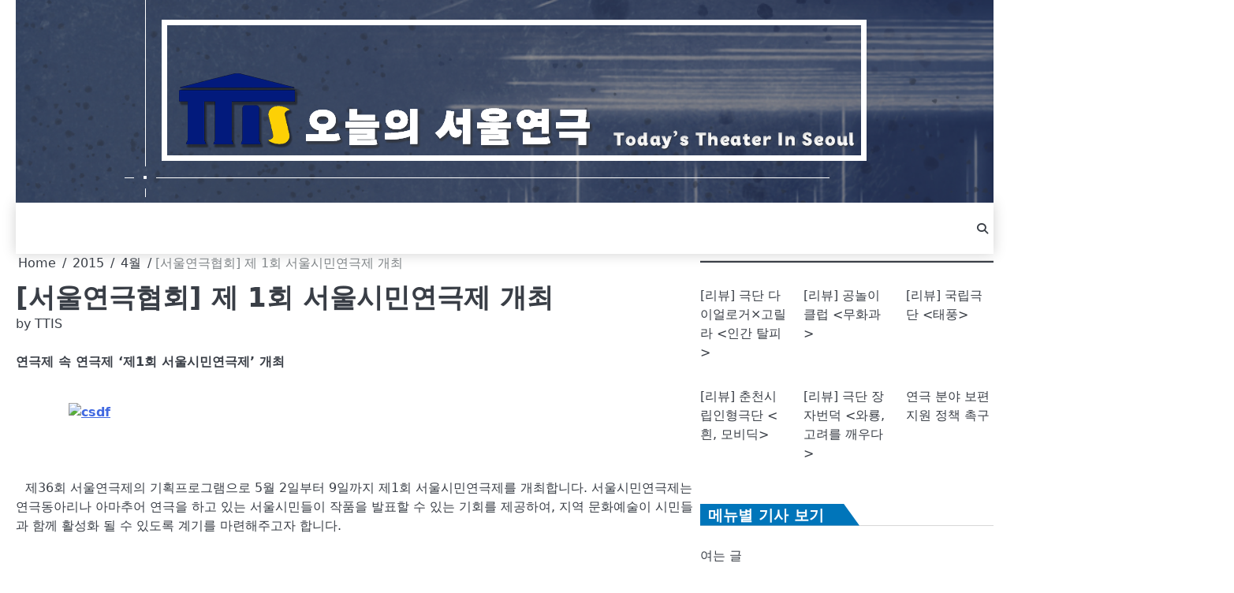

--- FILE ---
content_type: text/html; charset=UTF-8
request_url: http://ttis.kr/2015/04/%EC%84%9C%EC%9A%B8%EC%97%B0%EA%B7%B9%ED%98%91%ED%9A%8C-%EC%A0%9C-1%ED%9A%8C-%EC%84%9C%EC%9A%B8%EC%8B%9C%EB%AF%BC%EC%97%B0%EA%B7%B9%EC%A0%9C-%EA%B0%9C%EC%B5%9C/
body_size: 13111
content:
<!doctype html>
<html lang="ko-KR">
<head>
	<meta charset="UTF-8">
	<meta name="viewport" content="width=device-width, initial-scale=1">
	<link rel="profile" href="https://gmpg.org/xfn/11">
	<title>[서울연극협회] 제 1회 서울시민연극제 개최 &#8211; Today&#039;s Theater in Seoul</title>
<meta name='robots' content='max-image-preview:large' />
<link rel="alternate" type="application/rss+xml" title="Today&#039;s Theater in Seoul &raquo; 피드" href="http://ttis.kr/feed/" />
<link rel="alternate" type="application/rss+xml" title="Today&#039;s Theater in Seoul &raquo; 댓글 피드" href="http://ttis.kr/comments/feed/" />
<link rel="alternate" type="application/rss+xml" title="Today&#039;s Theater in Seoul &raquo; [서울연극협회] 제 1회 서울시민연극제 개최 댓글 피드" href="http://ttis.kr/2015/04/%ec%84%9c%ec%9a%b8%ec%97%b0%ea%b7%b9%ed%98%91%ed%9a%8c-%ec%a0%9c-1%ed%9a%8c-%ec%84%9c%ec%9a%b8%ec%8b%9c%eb%af%bc%ec%97%b0%ea%b7%b9%ec%a0%9c-%ea%b0%9c%ec%b5%9c/feed/" />
<script>
window._wpemojiSettings = {"baseUrl":"https:\/\/s.w.org\/images\/core\/emoji\/14.0.0\/72x72\/","ext":".png","svgUrl":"https:\/\/s.w.org\/images\/core\/emoji\/14.0.0\/svg\/","svgExt":".svg","source":{"concatemoji":"http:\/\/ttis.kr\/wp-includes\/js\/wp-emoji-release.min.js?ver=6.4.7"}};
/*! This file is auto-generated */
!function(i,n){var o,s,e;function c(e){try{var t={supportTests:e,timestamp:(new Date).valueOf()};sessionStorage.setItem(o,JSON.stringify(t))}catch(e){}}function p(e,t,n){e.clearRect(0,0,e.canvas.width,e.canvas.height),e.fillText(t,0,0);var t=new Uint32Array(e.getImageData(0,0,e.canvas.width,e.canvas.height).data),r=(e.clearRect(0,0,e.canvas.width,e.canvas.height),e.fillText(n,0,0),new Uint32Array(e.getImageData(0,0,e.canvas.width,e.canvas.height).data));return t.every(function(e,t){return e===r[t]})}function u(e,t,n){switch(t){case"flag":return n(e,"\ud83c\udff3\ufe0f\u200d\u26a7\ufe0f","\ud83c\udff3\ufe0f\u200b\u26a7\ufe0f")?!1:!n(e,"\ud83c\uddfa\ud83c\uddf3","\ud83c\uddfa\u200b\ud83c\uddf3")&&!n(e,"\ud83c\udff4\udb40\udc67\udb40\udc62\udb40\udc65\udb40\udc6e\udb40\udc67\udb40\udc7f","\ud83c\udff4\u200b\udb40\udc67\u200b\udb40\udc62\u200b\udb40\udc65\u200b\udb40\udc6e\u200b\udb40\udc67\u200b\udb40\udc7f");case"emoji":return!n(e,"\ud83e\udef1\ud83c\udffb\u200d\ud83e\udef2\ud83c\udfff","\ud83e\udef1\ud83c\udffb\u200b\ud83e\udef2\ud83c\udfff")}return!1}function f(e,t,n){var r="undefined"!=typeof WorkerGlobalScope&&self instanceof WorkerGlobalScope?new OffscreenCanvas(300,150):i.createElement("canvas"),a=r.getContext("2d",{willReadFrequently:!0}),o=(a.textBaseline="top",a.font="600 32px Arial",{});return e.forEach(function(e){o[e]=t(a,e,n)}),o}function t(e){var t=i.createElement("script");t.src=e,t.defer=!0,i.head.appendChild(t)}"undefined"!=typeof Promise&&(o="wpEmojiSettingsSupports",s=["flag","emoji"],n.supports={everything:!0,everythingExceptFlag:!0},e=new Promise(function(e){i.addEventListener("DOMContentLoaded",e,{once:!0})}),new Promise(function(t){var n=function(){try{var e=JSON.parse(sessionStorage.getItem(o));if("object"==typeof e&&"number"==typeof e.timestamp&&(new Date).valueOf()<e.timestamp+604800&&"object"==typeof e.supportTests)return e.supportTests}catch(e){}return null}();if(!n){if("undefined"!=typeof Worker&&"undefined"!=typeof OffscreenCanvas&&"undefined"!=typeof URL&&URL.createObjectURL&&"undefined"!=typeof Blob)try{var e="postMessage("+f.toString()+"("+[JSON.stringify(s),u.toString(),p.toString()].join(",")+"));",r=new Blob([e],{type:"text/javascript"}),a=new Worker(URL.createObjectURL(r),{name:"wpTestEmojiSupports"});return void(a.onmessage=function(e){c(n=e.data),a.terminate(),t(n)})}catch(e){}c(n=f(s,u,p))}t(n)}).then(function(e){for(var t in e)n.supports[t]=e[t],n.supports.everything=n.supports.everything&&n.supports[t],"flag"!==t&&(n.supports.everythingExceptFlag=n.supports.everythingExceptFlag&&n.supports[t]);n.supports.everythingExceptFlag=n.supports.everythingExceptFlag&&!n.supports.flag,n.DOMReady=!1,n.readyCallback=function(){n.DOMReady=!0}}).then(function(){return e}).then(function(){var e;n.supports.everything||(n.readyCallback(),(e=n.source||{}).concatemoji?t(e.concatemoji):e.wpemoji&&e.twemoji&&(t(e.twemoji),t(e.wpemoji)))}))}((window,document),window._wpemojiSettings);
</script>
<style id='wp-emoji-styles-inline-css'>

	img.wp-smiley, img.emoji {
		display: inline !important;
		border: none !important;
		box-shadow: none !important;
		height: 1em !important;
		width: 1em !important;
		margin: 0 0.07em !important;
		vertical-align: -0.1em !important;
		background: none !important;
		padding: 0 !important;
	}
</style>
<link rel='stylesheet' id='wp-block-library-css' href='http://ttis.kr/wp-includes/css/dist/block-library/style.min.css?ver=6.4.7' media='all' />
<style id='wp-block-library-theme-inline-css'>
.wp-block-audio figcaption{color:#555;font-size:13px;text-align:center}.is-dark-theme .wp-block-audio figcaption{color:hsla(0,0%,100%,.65)}.wp-block-audio{margin:0 0 1em}.wp-block-code{border:1px solid #ccc;border-radius:4px;font-family:Menlo,Consolas,monaco,monospace;padding:.8em 1em}.wp-block-embed figcaption{color:#555;font-size:13px;text-align:center}.is-dark-theme .wp-block-embed figcaption{color:hsla(0,0%,100%,.65)}.wp-block-embed{margin:0 0 1em}.blocks-gallery-caption{color:#555;font-size:13px;text-align:center}.is-dark-theme .blocks-gallery-caption{color:hsla(0,0%,100%,.65)}.wp-block-image figcaption{color:#555;font-size:13px;text-align:center}.is-dark-theme .wp-block-image figcaption{color:hsla(0,0%,100%,.65)}.wp-block-image{margin:0 0 1em}.wp-block-pullquote{border-bottom:4px solid;border-top:4px solid;color:currentColor;margin-bottom:1.75em}.wp-block-pullquote cite,.wp-block-pullquote footer,.wp-block-pullquote__citation{color:currentColor;font-size:.8125em;font-style:normal;text-transform:uppercase}.wp-block-quote{border-left:.25em solid;margin:0 0 1.75em;padding-left:1em}.wp-block-quote cite,.wp-block-quote footer{color:currentColor;font-size:.8125em;font-style:normal;position:relative}.wp-block-quote.has-text-align-right{border-left:none;border-right:.25em solid;padding-left:0;padding-right:1em}.wp-block-quote.has-text-align-center{border:none;padding-left:0}.wp-block-quote.is-large,.wp-block-quote.is-style-large,.wp-block-quote.is-style-plain{border:none}.wp-block-search .wp-block-search__label{font-weight:700}.wp-block-search__button{border:1px solid #ccc;padding:.375em .625em}:where(.wp-block-group.has-background){padding:1.25em 2.375em}.wp-block-separator.has-css-opacity{opacity:.4}.wp-block-separator{border:none;border-bottom:2px solid;margin-left:auto;margin-right:auto}.wp-block-separator.has-alpha-channel-opacity{opacity:1}.wp-block-separator:not(.is-style-wide):not(.is-style-dots){width:100px}.wp-block-separator.has-background:not(.is-style-dots){border-bottom:none;height:1px}.wp-block-separator.has-background:not(.is-style-wide):not(.is-style-dots){height:2px}.wp-block-table{margin:0 0 1em}.wp-block-table td,.wp-block-table th{word-break:normal}.wp-block-table figcaption{color:#555;font-size:13px;text-align:center}.is-dark-theme .wp-block-table figcaption{color:hsla(0,0%,100%,.65)}.wp-block-video figcaption{color:#555;font-size:13px;text-align:center}.is-dark-theme .wp-block-video figcaption{color:hsla(0,0%,100%,.65)}.wp-block-video{margin:0 0 1em}.wp-block-template-part.has-background{margin-bottom:0;margin-top:0;padding:1.25em 2.375em}
</style>
<style id='classic-theme-styles-inline-css'>
/*! This file is auto-generated */
.wp-block-button__link{color:#fff;background-color:#32373c;border-radius:9999px;box-shadow:none;text-decoration:none;padding:calc(.667em + 2px) calc(1.333em + 2px);font-size:1.125em}.wp-block-file__button{background:#32373c;color:#fff;text-decoration:none}
</style>
<style id='global-styles-inline-css'>
body{--wp--preset--color--black: #000000;--wp--preset--color--cyan-bluish-gray: #abb8c3;--wp--preset--color--white: #ffffff;--wp--preset--color--pale-pink: #f78da7;--wp--preset--color--vivid-red: #cf2e2e;--wp--preset--color--luminous-vivid-orange: #ff6900;--wp--preset--color--luminous-vivid-amber: #fcb900;--wp--preset--color--light-green-cyan: #7bdcb5;--wp--preset--color--vivid-green-cyan: #00d084;--wp--preset--color--pale-cyan-blue: #8ed1fc;--wp--preset--color--vivid-cyan-blue: #0693e3;--wp--preset--color--vivid-purple: #9b51e0;--wp--preset--gradient--vivid-cyan-blue-to-vivid-purple: linear-gradient(135deg,rgba(6,147,227,1) 0%,rgb(155,81,224) 100%);--wp--preset--gradient--light-green-cyan-to-vivid-green-cyan: linear-gradient(135deg,rgb(122,220,180) 0%,rgb(0,208,130) 100%);--wp--preset--gradient--luminous-vivid-amber-to-luminous-vivid-orange: linear-gradient(135deg,rgba(252,185,0,1) 0%,rgba(255,105,0,1) 100%);--wp--preset--gradient--luminous-vivid-orange-to-vivid-red: linear-gradient(135deg,rgba(255,105,0,1) 0%,rgb(207,46,46) 100%);--wp--preset--gradient--very-light-gray-to-cyan-bluish-gray: linear-gradient(135deg,rgb(238,238,238) 0%,rgb(169,184,195) 100%);--wp--preset--gradient--cool-to-warm-spectrum: linear-gradient(135deg,rgb(74,234,220) 0%,rgb(151,120,209) 20%,rgb(207,42,186) 40%,rgb(238,44,130) 60%,rgb(251,105,98) 80%,rgb(254,248,76) 100%);--wp--preset--gradient--blush-light-purple: linear-gradient(135deg,rgb(255,206,236) 0%,rgb(152,150,240) 100%);--wp--preset--gradient--blush-bordeaux: linear-gradient(135deg,rgb(254,205,165) 0%,rgb(254,45,45) 50%,rgb(107,0,62) 100%);--wp--preset--gradient--luminous-dusk: linear-gradient(135deg,rgb(255,203,112) 0%,rgb(199,81,192) 50%,rgb(65,88,208) 100%);--wp--preset--gradient--pale-ocean: linear-gradient(135deg,rgb(255,245,203) 0%,rgb(182,227,212) 50%,rgb(51,167,181) 100%);--wp--preset--gradient--electric-grass: linear-gradient(135deg,rgb(202,248,128) 0%,rgb(113,206,126) 100%);--wp--preset--gradient--midnight: linear-gradient(135deg,rgb(2,3,129) 0%,rgb(40,116,252) 100%);--wp--preset--font-size--small: 13px;--wp--preset--font-size--medium: 20px;--wp--preset--font-size--large: 36px;--wp--preset--font-size--x-large: 42px;--wp--preset--spacing--20: 0.44rem;--wp--preset--spacing--30: 0.67rem;--wp--preset--spacing--40: 1rem;--wp--preset--spacing--50: 1.5rem;--wp--preset--spacing--60: 2.25rem;--wp--preset--spacing--70: 3.38rem;--wp--preset--spacing--80: 5.06rem;--wp--preset--shadow--natural: 6px 6px 9px rgba(0, 0, 0, 0.2);--wp--preset--shadow--deep: 12px 12px 50px rgba(0, 0, 0, 0.4);--wp--preset--shadow--sharp: 6px 6px 0px rgba(0, 0, 0, 0.2);--wp--preset--shadow--outlined: 6px 6px 0px -3px rgba(255, 255, 255, 1), 6px 6px rgba(0, 0, 0, 1);--wp--preset--shadow--crisp: 6px 6px 0px rgba(0, 0, 0, 1);}:where(.is-layout-flex){gap: 0.5em;}:where(.is-layout-grid){gap: 0.5em;}body .is-layout-flow > .alignleft{float: left;margin-inline-start: 0;margin-inline-end: 2em;}body .is-layout-flow > .alignright{float: right;margin-inline-start: 2em;margin-inline-end: 0;}body .is-layout-flow > .aligncenter{margin-left: auto !important;margin-right: auto !important;}body .is-layout-constrained > .alignleft{float: left;margin-inline-start: 0;margin-inline-end: 2em;}body .is-layout-constrained > .alignright{float: right;margin-inline-start: 2em;margin-inline-end: 0;}body .is-layout-constrained > .aligncenter{margin-left: auto !important;margin-right: auto !important;}body .is-layout-constrained > :where(:not(.alignleft):not(.alignright):not(.alignfull)){max-width: var(--wp--style--global--content-size);margin-left: auto !important;margin-right: auto !important;}body .is-layout-constrained > .alignwide{max-width: var(--wp--style--global--wide-size);}body .is-layout-flex{display: flex;}body .is-layout-flex{flex-wrap: wrap;align-items: center;}body .is-layout-flex > *{margin: 0;}body .is-layout-grid{display: grid;}body .is-layout-grid > *{margin: 0;}:where(.wp-block-columns.is-layout-flex){gap: 2em;}:where(.wp-block-columns.is-layout-grid){gap: 2em;}:where(.wp-block-post-template.is-layout-flex){gap: 1.25em;}:where(.wp-block-post-template.is-layout-grid){gap: 1.25em;}.has-black-color{color: var(--wp--preset--color--black) !important;}.has-cyan-bluish-gray-color{color: var(--wp--preset--color--cyan-bluish-gray) !important;}.has-white-color{color: var(--wp--preset--color--white) !important;}.has-pale-pink-color{color: var(--wp--preset--color--pale-pink) !important;}.has-vivid-red-color{color: var(--wp--preset--color--vivid-red) !important;}.has-luminous-vivid-orange-color{color: var(--wp--preset--color--luminous-vivid-orange) !important;}.has-luminous-vivid-amber-color{color: var(--wp--preset--color--luminous-vivid-amber) !important;}.has-light-green-cyan-color{color: var(--wp--preset--color--light-green-cyan) !important;}.has-vivid-green-cyan-color{color: var(--wp--preset--color--vivid-green-cyan) !important;}.has-pale-cyan-blue-color{color: var(--wp--preset--color--pale-cyan-blue) !important;}.has-vivid-cyan-blue-color{color: var(--wp--preset--color--vivid-cyan-blue) !important;}.has-vivid-purple-color{color: var(--wp--preset--color--vivid-purple) !important;}.has-black-background-color{background-color: var(--wp--preset--color--black) !important;}.has-cyan-bluish-gray-background-color{background-color: var(--wp--preset--color--cyan-bluish-gray) !important;}.has-white-background-color{background-color: var(--wp--preset--color--white) !important;}.has-pale-pink-background-color{background-color: var(--wp--preset--color--pale-pink) !important;}.has-vivid-red-background-color{background-color: var(--wp--preset--color--vivid-red) !important;}.has-luminous-vivid-orange-background-color{background-color: var(--wp--preset--color--luminous-vivid-orange) !important;}.has-luminous-vivid-amber-background-color{background-color: var(--wp--preset--color--luminous-vivid-amber) !important;}.has-light-green-cyan-background-color{background-color: var(--wp--preset--color--light-green-cyan) !important;}.has-vivid-green-cyan-background-color{background-color: var(--wp--preset--color--vivid-green-cyan) !important;}.has-pale-cyan-blue-background-color{background-color: var(--wp--preset--color--pale-cyan-blue) !important;}.has-vivid-cyan-blue-background-color{background-color: var(--wp--preset--color--vivid-cyan-blue) !important;}.has-vivid-purple-background-color{background-color: var(--wp--preset--color--vivid-purple) !important;}.has-black-border-color{border-color: var(--wp--preset--color--black) !important;}.has-cyan-bluish-gray-border-color{border-color: var(--wp--preset--color--cyan-bluish-gray) !important;}.has-white-border-color{border-color: var(--wp--preset--color--white) !important;}.has-pale-pink-border-color{border-color: var(--wp--preset--color--pale-pink) !important;}.has-vivid-red-border-color{border-color: var(--wp--preset--color--vivid-red) !important;}.has-luminous-vivid-orange-border-color{border-color: var(--wp--preset--color--luminous-vivid-orange) !important;}.has-luminous-vivid-amber-border-color{border-color: var(--wp--preset--color--luminous-vivid-amber) !important;}.has-light-green-cyan-border-color{border-color: var(--wp--preset--color--light-green-cyan) !important;}.has-vivid-green-cyan-border-color{border-color: var(--wp--preset--color--vivid-green-cyan) !important;}.has-pale-cyan-blue-border-color{border-color: var(--wp--preset--color--pale-cyan-blue) !important;}.has-vivid-cyan-blue-border-color{border-color: var(--wp--preset--color--vivid-cyan-blue) !important;}.has-vivid-purple-border-color{border-color: var(--wp--preset--color--vivid-purple) !important;}.has-vivid-cyan-blue-to-vivid-purple-gradient-background{background: var(--wp--preset--gradient--vivid-cyan-blue-to-vivid-purple) !important;}.has-light-green-cyan-to-vivid-green-cyan-gradient-background{background: var(--wp--preset--gradient--light-green-cyan-to-vivid-green-cyan) !important;}.has-luminous-vivid-amber-to-luminous-vivid-orange-gradient-background{background: var(--wp--preset--gradient--luminous-vivid-amber-to-luminous-vivid-orange) !important;}.has-luminous-vivid-orange-to-vivid-red-gradient-background{background: var(--wp--preset--gradient--luminous-vivid-orange-to-vivid-red) !important;}.has-very-light-gray-to-cyan-bluish-gray-gradient-background{background: var(--wp--preset--gradient--very-light-gray-to-cyan-bluish-gray) !important;}.has-cool-to-warm-spectrum-gradient-background{background: var(--wp--preset--gradient--cool-to-warm-spectrum) !important;}.has-blush-light-purple-gradient-background{background: var(--wp--preset--gradient--blush-light-purple) !important;}.has-blush-bordeaux-gradient-background{background: var(--wp--preset--gradient--blush-bordeaux) !important;}.has-luminous-dusk-gradient-background{background: var(--wp--preset--gradient--luminous-dusk) !important;}.has-pale-ocean-gradient-background{background: var(--wp--preset--gradient--pale-ocean) !important;}.has-electric-grass-gradient-background{background: var(--wp--preset--gradient--electric-grass) !important;}.has-midnight-gradient-background{background: var(--wp--preset--gradient--midnight) !important;}.has-small-font-size{font-size: var(--wp--preset--font-size--small) !important;}.has-medium-font-size{font-size: var(--wp--preset--font-size--medium) !important;}.has-large-font-size{font-size: var(--wp--preset--font-size--large) !important;}.has-x-large-font-size{font-size: var(--wp--preset--font-size--x-large) !important;}
.wp-block-navigation a:where(:not(.wp-element-button)){color: inherit;}
:where(.wp-block-post-template.is-layout-flex){gap: 1.25em;}:where(.wp-block-post-template.is-layout-grid){gap: 1.25em;}
:where(.wp-block-columns.is-layout-flex){gap: 2em;}:where(.wp-block-columns.is-layout-grid){gap: 2em;}
.wp-block-pullquote{font-size: 1.5em;line-height: 1.6;}
</style>
<link rel='stylesheet' id='bright-news-slick-css-css' href='http://ttis.kr/wp-content/themes/bright-news/assets/css/slick.min.css?ver=1.8.0' media='all' />
<link rel='stylesheet' id='bright-news-font-awesome-css-css' href='http://ttis.kr/wp-content/themes/bright-news/assets/css/fontawesome.min.css?ver=6.4.2' media='all' />
<link rel='stylesheet' id='bright-news-conveyor-ticker-css-css' href='http://ttis.kr/wp-content/themes/bright-news/assets/css/ConveyorTicker.min.css?ver=1.1.0' media='all' />
<link rel='stylesheet' id='bright-news-google-fonts-css' href='http://ttis.kr/wp-content/fonts/81affb50cb5fe5232c06805fb9ca9980.css' media='all' />
<link rel='stylesheet' id='bright-news-style-css' href='http://ttis.kr/wp-content/themes/bright-news/style.css?ver=1.1.2' media='all' />
<style id='bright-news-style-inline-css'>

    /* Color */
    :root {
        --header-color: #blank;
    }
    
    /* Typograhpy */
    :root {
        --font-heading: "Lora", serif;
        --font-main: -apple-system, BlinkMacSystemFont,"Merriweather Sans", "Segoe UI", Roboto, Oxygen-Sans, Ubuntu, Cantarell, "Helvetica Neue", sans-serif;
    }

    body,
	button, input, select, optgroup, textarea {
        font-family: "Merriweather Sans", serif;
	}

	.site-title a {
        font-family: "Maitree", serif;
	}
    
	.site-description {
        font-family: "Rubik", serif;
	}
    
</style>
<link rel='stylesheet' id='reliable-news-style-css' href='http://ttis.kr/wp-content/themes/reliable-news/style.css?ver=1.0.0' media='all' />
<script src="http://ttis.kr/wp-includes/js/jquery/jquery.min.js?ver=3.7.1" id="jquery-core-js"></script>
<script src="http://ttis.kr/wp-includes/js/jquery/jquery-migrate.min.js?ver=3.4.1" id="jquery-migrate-js"></script>
<script src="http://ttis.kr/wp-content/themes/bright-news/assets/js/custom.min.js?ver=1" id="bright-news-custom-script-js"></script>
<link rel="https://api.w.org/" href="http://ttis.kr/wp-json/" /><link rel="alternate" type="application/json" href="http://ttis.kr/wp-json/wp/v2/posts/2840" /><link rel="EditURI" type="application/rsd+xml" title="RSD" href="http://ttis.kr/xmlrpc.php?rsd" />
<meta name="generator" content="WordPress 6.4.7" />
<link rel="canonical" href="http://ttis.kr/2015/04/%ec%84%9c%ec%9a%b8%ec%97%b0%ea%b7%b9%ed%98%91%ed%9a%8c-%ec%a0%9c-1%ed%9a%8c-%ec%84%9c%ec%9a%b8%ec%8b%9c%eb%af%bc%ec%97%b0%ea%b7%b9%ec%a0%9c-%ea%b0%9c%ec%b5%9c/" />
<link rel='shortlink' href='http://ttis.kr/?p=2840' />
<link rel="alternate" type="application/json+oembed" href="http://ttis.kr/wp-json/oembed/1.0/embed?url=http%3A%2F%2Fttis.kr%2F2015%2F04%2F%25ec%2584%259c%25ec%259a%25b8%25ec%2597%25b0%25ea%25b7%25b9%25ed%2598%2591%25ed%259a%258c-%25ec%25a0%259c-1%25ed%259a%258c-%25ec%2584%259c%25ec%259a%25b8%25ec%258b%259c%25eb%25af%25bc%25ec%2597%25b0%25ea%25b7%25b9%25ec%25a0%259c-%25ea%25b0%259c%25ec%25b5%259c%2F" />
<link rel="alternate" type="text/xml+oembed" href="http://ttis.kr/wp-json/oembed/1.0/embed?url=http%3A%2F%2Fttis.kr%2F2015%2F04%2F%25ec%2584%259c%25ec%259a%25b8%25ec%2597%25b0%25ea%25b7%25b9%25ed%2598%2591%25ed%259a%258c-%25ec%25a0%259c-1%25ed%259a%258c-%25ec%2584%259c%25ec%259a%25b8%25ec%258b%259c%25eb%25af%25bc%25ec%2597%25b0%25ea%25b7%25b9%25ec%25a0%259c-%25ea%25b0%259c%25ec%25b5%259c%2F&#038;format=xml" />
<link rel="pingback" href="http://ttis.kr/xmlrpc.php">
<style type="text/css" id="breadcrumb-trail-css">.breadcrumbs ul li::after {content: "/";}</style>
<noscript><style>.lazyload[data-src]{display:none !important;}</style></noscript><style>.lazyload{background-image:none !important;}.lazyload:before{background-image:none !important;}</style>		<style type="text/css">
					.site-title,
			.site-description {
				position: absolute;
				clip: rect(1px, 1px, 1px, 1px);
				display: none;
				}
					</style>
			<!-- Fonts Plugin CSS - https://fontsplugin.com/ -->
	<style>
		:root {
--font-base: Segoe UI, Frutiger, Frutiger Linotype, Dejavu Sans, Helvetica Neue, Arial, sans-serif;
--font-headings: Segoe UI, Frutiger, Frutiger Linotype, Dejavu Sans, Helvetica Neue, Arial, sans-serif;
--font-input: Segoe UI, Frutiger, Frutiger Linotype, Dejavu Sans, Helvetica Neue, Arial, sans-serif;
}
body, #content, .entry-content, .post-content, .page-content, .post-excerpt, .entry-summary, .entry-excerpt, .widget-area, .widget, .sidebar, #sidebar, footer, .footer, #footer, .site-footer {
font-family: Segoe UI, Frutiger, Frutiger Linotype, Dejavu Sans, Helvetica Neue, Arial, sans-serif !important;
 }
#site-title, .site-title, #site-title a, .site-title a, .entry-title, .entry-title a, h1, h2, h3, h4, h5, h6, .widget-title, .elementor-heading-title {
font-family: Segoe UI, Frutiger, Frutiger Linotype, Dejavu Sans, Helvetica Neue, Arial, sans-serif !important;
 }
button, .button, input, select, textarea, .wp-block-button, .wp-block-button__link {
font-family: Segoe UI, Frutiger, Frutiger Linotype, Dejavu Sans, Helvetica Neue, Arial, sans-serif !important;
 }
	</style>
	<!-- Fonts Plugin CSS -->
	</head>

<body class="post-template-default single single-post postid-2840 single-format-standard wp-custom-logo wp-embed-responsive enable-boxed-layout right-sidebar light-mode">

		<div id="page" class="site site-wrapper">

		<a class="skip-link screen-reader-text" href="#primary">Skip to content</a>

		<div id="loader" class="loader-1">
			<div class="loader-container">
				<div id="preloader">
				</div>
			</div>
		</div><!-- #loader -->

		<header id="masthead" class="site-header">
									<div class="bright-news-middle-header no-bigyapaan">
									<div class="header-bg-image">
						<img src="[data-uri]" alt="Header Image" data-src="http://www.ttis.kr/wp-content/uploads/2024/03/홈페이지-커버5.jpg" decoding="async" class="lazyload"><noscript><img src="http://www.ttis.kr/wp-content/uploads/2024/03/홈페이지-커버5.jpg" alt="Header Image" data-eio="l"></noscript>
					</div>	
								<div class="section-wrapper">
					<div class="bright-news-middle-header-wrapper no-bigyapaan">
						<div class="site-branding">
															<div class="site-logo">
									<a href="http://ttis.kr/" class="custom-logo-link" rel="home"><img width="1000" height="250" src="[data-uri]" class="custom-logo lazyload" alt="Today&#039;s Theater in Seoul" decoding="async" fetchpriority="high"   data-src="http://ttis-prod-resource-bucket.s3.ap-northeast-2.amazonaws.com/wp-content/uploads/2024/03/29032737/%ED%99%88%ED%8E%98%EC%9D%B4%EC%A7%80-%EC%BB%A4%EB%B2%844.png" data-srcset="http://ttis-prod-resource-bucket.s3.ap-northeast-2.amazonaws.com/wp-content/uploads/2024/03/29032737/%ED%99%88%ED%8E%98%EC%9D%B4%EC%A7%80-%EC%BB%A4%EB%B2%844.png 1000w, http://ttis-prod-resource-bucket.s3.ap-northeast-2.amazonaws.com/wp-content/uploads/2024/03/29032737/%ED%99%88%ED%8E%98%EC%9D%B4%EC%A7%80-%EC%BB%A4%EB%B2%844-300x75.png 300w" data-sizes="auto" data-eio-rwidth="1000" data-eio-rheight="250" /><noscript><img width="1000" height="250" src="http://ttis-prod-resource-bucket.s3.ap-northeast-2.amazonaws.com/wp-content/uploads/2024/03/29032737/%ED%99%88%ED%8E%98%EC%9D%B4%EC%A7%80-%EC%BB%A4%EB%B2%844.png" class="custom-logo" alt="Today&#039;s Theater in Seoul" decoding="async" fetchpriority="high" srcset="http://ttis-prod-resource-bucket.s3.ap-northeast-2.amazonaws.com/wp-content/uploads/2024/03/29032737/%ED%99%88%ED%8E%98%EC%9D%B4%EC%A7%80-%EC%BB%A4%EB%B2%844.png 1000w, http://ttis-prod-resource-bucket.s3.ap-northeast-2.amazonaws.com/wp-content/uploads/2024/03/29032737/%ED%99%88%ED%8E%98%EC%9D%B4%EC%A7%80-%EC%BB%A4%EB%B2%844-300x75.png 300w" sizes="(max-width: 1000px) 100vw, 1000px" data-eio="l" /></noscript></a>								</div>
														<div class="site-identity">
																<p class="site-title"><a href="http://ttis.kr/" rel="home">Today&#039;s Theater in Seoul</a></p>
														</div>	
					</div>
									</div>	
			</div>	
		</div>		
		<!-- end of site-branding -->

		<div class="bright-news-navigation">
			<div class="section-wrapper"> 
				<div class="bright-news-navigation-container">
					<nav id="site-navigation" class="main-navigation">
						<button class="menu-toggle" aria-controls="primary-menu" aria-expanded="false">
							<span class="ham-icon"></span>
							<span class="ham-icon"></span>
							<span class="ham-icon"></span>
						</button>
						<div class="navigation-area">
													</div>
					</nav><!-- #site-navigation -->
					<div class="bright-news-header-search">
						<div class="header-search-wrap">
							<a href="#" class="search-icon"><i class="fa fa-search" aria-hidden="true"></i></a>
							<div class="header-search-form">
								<form role="search" method="get" class="search-form" action="http://ttis.kr/">
				<label>
					<span class="screen-reader-text">검색:</span>
					<input type="search" class="search-field" placeholder="검색 &hellip;" value="" name="s" />
				</label>
				<input type="submit" class="search-submit" value="검색" />
			</form>							</div>
						</div>
					</div>
				</div>
			</div>
		</div>
		<!-- end of navigation -->
	</header><!-- #masthead -->

			<div class="bright-news-main-wrapper">
			<div class="section-wrapper">
				<div class="bright-news-container-wrapper">
					<main id="primary" class="site-main">

			
<article id="post-2840" class="post-2840 post type-post status-publish format-standard hentry category-ttisnews">
	<nav role="navigation" aria-label="Breadcrumbs" class="breadcrumb-trail breadcrumbs" itemprop="breadcrumb"><ul class="trail-items" itemscope itemtype="http://schema.org/BreadcrumbList"><meta name="numberOfItems" content="4" /><meta name="itemListOrder" content="Ascending" /><li itemprop="itemListElement" itemscope itemtype="http://schema.org/ListItem" class="trail-item trail-begin"><a href="http://ttis.kr/" rel="home" itemprop="item"><span itemprop="name">Home</span></a><meta itemprop="position" content="1" /></li><li itemprop="itemListElement" itemscope itemtype="http://schema.org/ListItem" class="trail-item"><a href="http://ttis.kr/2015/" itemprop="item"><span itemprop="name">2015</span></a><meta itemprop="position" content="2" /></li><li itemprop="itemListElement" itemscope itemtype="http://schema.org/ListItem" class="trail-item"><a href="http://ttis.kr/2015/04/" itemprop="item"><span itemprop="name">4월</span></a><meta itemprop="position" content="3" /></li><li itemprop="itemListElement" itemscope itemtype="http://schema.org/ListItem" class="trail-item trail-end"><span itemprop="item"><span itemprop="name">[서울연극협회] 제 1회 서울시민연극제 개최</span></span><meta itemprop="position" content="4" /></li></ul></nav>			<header class="entry-header">
			<h1 class="entry-title">[서울연극협회] 제 1회 서울시민연극제 개최</h1>		</header><!-- .entry-header -->
					<div class="entry-meta">
				<span class="post-author"><span>by </span><a href="http://ttis.kr/author/admin/">TTIS</a></span>			</div><!-- .entry-meta -->
				
	
	<div class="entry-content">
		<h4><b>연극제 속 연극제</b> <b>‘</b><b>제</b><b>1</b><b>회 서울시민연극제</b><b>’ </b><b>개최 </b></h4>
<p><b>  <a href="http://3.39.255.51/wp-content/uploads/2015/04/csdf.jpg"><img decoding="async" class="aligncenter size-large wp-image-2845 lazyload" src="[data-uri]" alt="csdf" width="734" height="1024" data-src="http://3.39.255.51/wp-content/uploads/2015/04/csdf-734x1024.jpg" data-eio-rwidth="734" data-eio-rheight="1024" /><noscript><img decoding="async" class="aligncenter size-large wp-image-2845" src="http://3.39.255.51/wp-content/uploads/2015/04/csdf-734x1024.jpg" alt="csdf" width="734" height="1024" data-eio="l" /></noscript></a><a href="http://3.39.255.51/wp-content/uploads/2015/04/서울시민연극제_포스터-확정0331.jpg"><br />
</a> </b></p>
<p><b>  </b><span style="line-height: 1.5;">제36회 서울연극제의 기획프로그램으로 5월 2일부터 9일까지 제1회 서울시민연극제를 개최합니다. 서울시민연극제는 연극동아리나 아마추어 연극을 하고 있는 서울시민들이 작품을 발표할 수 있는 기회를 제공하여, 지역 문화예술이 시민들과 함께 활성화 될 수 있도록 계기를 마련해주고자 합니다.</span></p>
<p>&nbsp;</p>
<p>5월 2일부터 9일까지 스타시티빌딩 지하2층 오씨어터에서 공연됩니다.</p>
<p><a href="http://3.39.255.51/wp-content/uploads/2015/04/캡처.jpg"><img decoding="async" class="aligncenter size-full wp-image-2842 lazyload" src="[data-uri]" alt="캡처" width="650" height="483" data-src="http://3.39.255.51/wp-content/uploads/2015/04/캡처.jpg" data-eio-rwidth="650" data-eio-rheight="483" /><noscript><img decoding="async" class="aligncenter size-full wp-image-2842" src="http://3.39.255.51/wp-content/uploads/2015/04/캡처.jpg" alt="캡처" width="650" height="483" data-eio="l" /></noscript></a></p>
	</div><!-- .entry-content -->

	<footer class="entry-footer">
		<span class="cat-links">Categories: <a href="http://ttis.kr/category/ttisnews/" rel="category tag">연극계 소식</a></span>	</footer><!-- .entry-footer -->
</article><!-- #post-2840 -->

	<nav class="navigation post-navigation" aria-label="글">
		<h2 class="screen-reader-text">글 내비게이션</h2>
		<div class="nav-links"><div class="nav-previous"><a href="http://ttis.kr/2015/04/%eb%b0%95%ec%a0%95%ea%b8%b0%ec%9d%98-%ea%b3%b5%ec%97%b0%ec%82%b0%ec%b1%85-2015%eb%85%84-4%ec%9b%94-%ea%b3%b5%ec%97%b0%ec%b4%9d%ed%8f%89/" rel="prev"><span class="nav-title">[박정기의 공연산책] 2015년 4월 공연총평</span></a></div><div class="nav-next"><a href="http://ttis.kr/2015/04/%ec%84%9c%ec%9a%b8%ec%97%b0%ea%b7%b9%ed%98%91%ed%9a%8c-2015-%ec%a0%9c-2%ec%b0%a8-%ec%84%9c%ec%9a%b8%ec%97%b0%ea%b7%b9%ed%98%91%ed%9a%8c-%ec%a0%95%ed%9a%8c%ec%9b%90-%ec%a0%95%eb%8b%a8%ec%b2%b4/" rel="next"><span class="nav-title">[서울연극협회] 2015 제 2차 서울연극협회 정회원, 정단체 가입신청 안내</span></a></div></div>
	</nav>						<div class="related-posts">
													</div>
						
<div id="comments" class="comments-area">

		<div id="respond" class="comment-respond">
		<h3 id="reply-title" class="comment-reply-title">답글 남기기 <small><a rel="nofollow" id="cancel-comment-reply-link" href="/2015/04/%EC%84%9C%EC%9A%B8%EC%97%B0%EA%B7%B9%ED%98%91%ED%9A%8C-%EC%A0%9C-1%ED%9A%8C-%EC%84%9C%EC%9A%B8%EC%8B%9C%EB%AF%BC%EC%97%B0%EA%B7%B9%EC%A0%9C-%EA%B0%9C%EC%B5%9C/#respond" style="display:none;">응답 취소</a></small></h3><form action="http://ttis.kr/wp-comments-post.php" method="post" id="commentform" class="comment-form" novalidate><p class="comment-notes"><span id="email-notes">이메일 주소는 공개되지 않습니다.</span> <span class="required-field-message">필수 필드는 <span class="required">*</span>로 표시됩니다</span></p><p class="comment-form-comment"><label for="comment">댓글 <span class="required">*</span></label> <textarea id="comment" name="comment" cols="45" rows="8" maxlength="65525" required></textarea></p><p class="comment-form-author"><label for="author">이름 <span class="required">*</span></label> <input id="author" name="author" type="text" value="" size="30" maxlength="245" autocomplete="name" required /></p>
<p class="comment-form-email"><label for="email">이메일 <span class="required">*</span></label> <input id="email" name="email" type="email" value="" size="30" maxlength="100" aria-describedby="email-notes" autocomplete="email" required /></p>
<p class="comment-form-url"><label for="url">웹사이트</label> <input id="url" name="url" type="url" value="" size="30" maxlength="200" autocomplete="url" /></p>
<p class="comment-form-cookies-consent"><input id="wp-comment-cookies-consent" name="wp-comment-cookies-consent" type="checkbox" value="yes" /> <label for="wp-comment-cookies-consent">다음 번 댓글 작성을 위해 이 브라우저에 이름, 이메일, 그리고 웹사이트를 저장합니다.</label></p>
<p class="form-submit"><input name="submit" type="submit" id="submit" class="submit" value="댓글 달기" /> <input type='hidden' name='comment_post_ID' value='2840' id='comment_post_ID' />
<input type='hidden' name='comment_parent' id='comment_parent' value='0' />
</p></form>	</div><!-- #respond -->
	
</div><!-- #comments -->

	</main><!-- #main -->

	
<aside id="secondary" class="widget-area">
	<section id="block-7" class="widget widget_block">
<hr class="wp-block-separator has-alpha-channel-opacity is-style-wide"/>
</section><section id="block-3" class="widget widget_block widget_recent_entries"><ul class="wp-block-latest-posts__list is-grid columns-3 wp-block-latest-posts"><li><a class="wp-block-latest-posts__post-title" href="http://ttis.kr/2026/01/%eb%a6%ac%eb%b7%b0-%ea%b7%b9%eb%8b%a8-%ea%b3%a0%eb%a6%b4%eb%9d%bcx%eb%8b%a4%ec%9d%b4%ec%96%bc%eb%a1%9c%ea%b1%b0/">[리뷰] 극단 다이얼로거×고릴라 <인간 탈피></a></li>
<li><a class="wp-block-latest-posts__post-title" href="http://ttis.kr/2026/01/%eb%a6%ac%eb%b7%b0-%ea%b3%b5%eb%86%80%ec%9d%b4%ed%81%b4%eb%9f%bd/">[리뷰] 공놀이클럽 <무화과></a></li>
<li><a class="wp-block-latest-posts__post-title" href="http://ttis.kr/2026/01/%eb%a6%ac%eb%b7%b0-%ea%b5%ad%eb%a6%bd%ea%b7%b9%eb%8b%a8-4/">[리뷰] 국립극단 <태풍></a></li>
<li><a class="wp-block-latest-posts__post-title" href="http://ttis.kr/2026/01/%eb%a6%ac%eb%b7%b0-%ec%b6%98%ec%b2%9c%ec%8b%9c%eb%a6%bd%ec%9d%b8%ed%98%95%ea%b7%b9%eb%8b%a8-2/">[리뷰] 춘천시립인형극단 <흰, 모비딕></a></li>
<li><a class="wp-block-latest-posts__post-title" href="http://ttis.kr/2026/01/%eb%a6%ac%eb%b7%b0-%ea%b7%b9%eb%8b%a8-%ec%9e%a5%ec%9e%90%eb%b2%88%eb%8d%95/">[리뷰] 극단 장자번덕 <와룡, 고려를 깨우다></a></li>
<li><a class="wp-block-latest-posts__post-title" href="http://ttis.kr/2026/01/%ec%97%b0%ea%b7%b9-%eb%b6%84%ec%95%bc-%eb%b3%b4%ed%8e%b8%ec%a7%80%ec%9b%90-%ec%a0%95%ec%b1%85-%ec%b4%89%ea%b5%ac/">연극 분야 보편지원 정책 촉구</a></li>
</ul></section><section id="nav_menu-3" class="widget widget_nav_menu"><h3 class="widget-title"><span>메뉴별 기사 보기</span></h3><div class="menu-navigation-container"><ul id="menu-navigation" class="menu"><li id="menu-item-225" class="menu-item menu-item-type-taxonomy menu-item-object-category menu-item-225"><a href="http://ttis.kr/category/editor/">여는 글</a></li>
<li id="menu-item-5613" class="menu-item menu-item-type-taxonomy menu-item-object-category menu-item-5613"><a href="http://ttis.kr/category/review/">REVIEW</a></li>
<li id="menu-item-5679" class="menu-item menu-item-type-taxonomy menu-item-object-category menu-item-has-children menu-item-5679"><a href="http://ttis.kr/category/article/">기획 연재</a>
<ul class="sub-menu">
	<li id="menu-item-13205" class="menu-item menu-item-type-taxonomy menu-item-object-category menu-item-13205"><a href="http://ttis.kr/category/article/%ec%98%a4%ec%84%b8%ea%b3%a4%ec%9d%98-%eb%a7%88%eb%a1%9c%eb%8b%88%ec%97%90-%ed%95%9c%eb%8b%b4/">오세곤의 마로니에 한담</a></li>
	<li id="menu-item-6999" class="menu-item menu-item-type-taxonomy menu-item-object-category menu-item-6999"><a href="http://ttis.kr/category/article/music/">임야비의 음악으로 듣는 연극</a></li>
	<li id="menu-item-13202" class="menu-item menu-item-type-taxonomy menu-item-object-category menu-item-13202"><a href="http://ttis.kr/category/article/%ec%a0%88%eb%8c%80%eb%b0%b0%ec%9a%b0-%ec%9e%a5%ec%9a%a9%ec%b2%a0%ec%9d%b4-%eb%a7%8c%eb%82%9c-%ed%92%8d%ea%b2%bd-%ec%97%b0%ea%b7%b9%ea%b3%bc-%ec%82%ac%eb%9e%8c/">절대배우 장용철이 만난 풍경, 연극과 사람</a></li>
	<li id="menu-item-13203" class="menu-item menu-item-type-taxonomy menu-item-object-category menu-item-13203"><a href="http://ttis.kr/category/article/%ec%b1%84%ec%8a%b9%ed%9b%88%ec%9d%98-%eb%8c%80%ed%95%99%eb%a1%9c%ec%82%b0%ec%b1%85/">채승훈의 대학로산책</a></li>
	<li id="menu-item-13204" class="menu-item menu-item-type-taxonomy menu-item-object-category menu-item-13204"><a href="http://ttis.kr/category/article/%ed%99%a9%ec%9c%a4%eb%8f%99%ec%9d%98-%ec%98%a4%eb%b8%8c-%eb%8d%94-%ec%97%b0%ea%b7%b9-%ed%8f%ac-%eb%8d%94-%ec%97%b0%ea%b7%b9-%eb%b0%94%ec%9d%b4-%eb%8d%94-%ec%97%b0%ea%b7%b9/">황윤동의 오브 더 연극, 포 더 연극, 바이 더 연극</a></li>
</ul>
</li>
<li id="menu-item-5812" class="menu-item menu-item-type-taxonomy menu-item-object-category menu-item-5812"><a href="http://ttis.kr/category/column/">TTIS 카페</a></li>
<li id="menu-item-233" class="menu-item menu-item-type-taxonomy menu-item-object-category current-post-ancestor current-menu-parent current-post-parent menu-item-233"><a href="http://ttis.kr/category/ttisnews/">연극계 소식</a></li>
</ul></div></section><section id="block-12" class="widget widget_block">
<hr class="wp-block-separator has-alpha-channel-opacity is-style-wide"/>
</section><section id="block-14" class="widget widget_block">
<div id="wp-block-themeisle-blocks-slider-b283b3dd" class="wp-block-themeisle-blocks-slider glide" data-per-view="1" data-gap="0" data-peek="0" data-autoplay="false" data-height="400px" data-hide-arrows="false"><div class="glide__track" data-glide-el="track"><div class="glide__slides"><div class="wp-block-themeisle-blocks-slider-item-wrapper glide__slide" tabindex="0"><figure><img decoding="async" class="wp-block-themeisle-blocks-slider-item lazyload" src="[data-uri]" alt="" title="" data-id="14222" data-src="https://ttis-prod-resource-bucket.s3.ap-northeast-2.amazonaws.com/wp-content/uploads/2025/07/30062343/APPROVED-Final-Additional-Production-Photos-by-Matthew-Murphy-and-Evan-Zimmerman-3.jpg" /><noscript><img decoding="async" class="wp-block-themeisle-blocks-slider-item" src="https://ttis-prod-resource-bucket.s3.ap-northeast-2.amazonaws.com/wp-content/uploads/2025/07/30062343/APPROVED-Final-Additional-Production-Photos-by-Matthew-Murphy-and-Evan-Zimmerman-3.jpg" alt="" title="" data-id="14222" data-eio="l" /></noscript></figure></div><div class="wp-block-themeisle-blocks-slider-item-wrapper glide__slide" tabindex="0"><figure><img decoding="async" class="wp-block-themeisle-blocks-slider-item lazyload" src="[data-uri]" alt="" title="" data-id="14218" data-src="https://ttis-prod-resource-bucket.s3.ap-northeast-2.amazonaws.com/wp-content/uploads/2025/07/30055055/%EC%82%AC%EC%A7%844.jpg" /><noscript><img decoding="async" class="wp-block-themeisle-blocks-slider-item" src="https://ttis-prod-resource-bucket.s3.ap-northeast-2.amazonaws.com/wp-content/uploads/2025/07/30055055/%EC%82%AC%EC%A7%844.jpg" alt="" title="" data-id="14218" data-eio="l" /></noscript><figcaption>사진 제공: 공연창작소 숨</figcaption></figure></div><div class="wp-block-themeisle-blocks-slider-item-wrapper glide__slide" tabindex="0"><figure><img decoding="async" class="wp-block-themeisle-blocks-slider-item lazyload" src="[data-uri]" alt="" title="" data-id="14215" data-src="https://ttis-prod-resource-bucket.s3.ap-northeast-2.amazonaws.com/wp-content/uploads/2025/07/30055052/%EC%82%AC%EC%A7%841.jpg" /><noscript><img decoding="async" class="wp-block-themeisle-blocks-slider-item" src="https://ttis-prod-resource-bucket.s3.ap-northeast-2.amazonaws.com/wp-content/uploads/2025/07/30055052/%EC%82%AC%EC%A7%841.jpg" alt="" title="" data-id="14215" data-eio="l" /></noscript><figcaption>사진 제공: 공연창작소 숨</figcaption></figure></div><div class="wp-block-themeisle-blocks-slider-item-wrapper glide__slide" tabindex="0"><figure><img decoding="async" class="wp-block-themeisle-blocks-slider-item lazyload" src="[data-uri]" alt="" title="" data-id="14196" data-src="https://ttis-prod-resource-bucket.s3.ap-northeast-2.amazonaws.com/wp-content/uploads/2025/07/24055854/zhEkrzh03.jpg" /><noscript><img decoding="async" class="wp-block-themeisle-blocks-slider-item" src="https://ttis-prod-resource-bucket.s3.ap-northeast-2.amazonaws.com/wp-content/uploads/2025/07/24055854/zhEkrzh03.jpg" alt="" title="" data-id="14196" data-eio="l" /></noscript></figure></div><div class="wp-block-themeisle-blocks-slider-item-wrapper glide__slide" tabindex="0"><figure><img decoding="async" class="wp-block-themeisle-blocks-slider-item lazyload" src="[data-uri]" alt="" title="" data-id="14229" data-src="https://ttis-prod-resource-bucket.s3.ap-northeast-2.amazonaws.com/wp-content/uploads/2025/07/30063645/%EC%97%B0%EA%B7%B9%ED%83%80%EC%9D%B8_58%EB%B2%88%EA%B5%AD%EB%8F%84-4.jpg" /><noscript><img decoding="async" class="wp-block-themeisle-blocks-slider-item" src="https://ttis-prod-resource-bucket.s3.ap-northeast-2.amazonaws.com/wp-content/uploads/2025/07/30063645/%EC%97%B0%EA%B7%B9%ED%83%80%EC%9D%B8_58%EB%B2%88%EA%B5%AD%EB%8F%84-4.jpg" alt="" title="" data-id="14229" data-eio="l" /></noscript></figure></div><div class="wp-block-themeisle-blocks-slider-item-wrapper glide__slide" tabindex="0"><figure><img decoding="async" class="wp-block-themeisle-blocks-slider-item lazyload" src="[data-uri]" alt="" title="" data-id="14174" data-src="https://ttis-prod-resource-bucket.s3.ap-northeast-2.amazonaws.com/wp-content/uploads/2025/06/30002553/%EC%9D%80%EC%9D%98%EB%B0%A4-4.jpg" /><noscript><img decoding="async" class="wp-block-themeisle-blocks-slider-item" src="https://ttis-prod-resource-bucket.s3.ap-northeast-2.amazonaws.com/wp-content/uploads/2025/06/30002553/%EC%9D%80%EC%9D%98%EB%B0%A4-4.jpg" alt="" title="" data-id="14174" data-eio="l" /></noscript></figure></div></div><div class="glide__bullets" data-glide-el="controls[nav]"><button class="glide__bullet" data-glide-dir="=0"></button><button class="glide__bullet" data-glide-dir="=1"></button><button class="glide__bullet" data-glide-dir="=2"></button><button class="glide__bullet" data-glide-dir="=3"></button><button class="glide__bullet" data-glide-dir="=4"></button><button class="glide__bullet" data-glide-dir="=5"></button></div></div></div>
</section><section id="block-6" class="widget widget_block">
<hr class="wp-block-separator has-alpha-channel-opacity"/>
</section><section id="block-9" class="widget widget_block widget_media_gallery">
<figure class="wp-block-gallery has-nested-images columns-default is-cropped wp-block-gallery-1 is-layout-flex wp-block-gallery-is-layout-flex">
<figure class="wp-block-image size-large"><a href="http://www.ttis.kr/wp-content/uploads/2024/03/1-1.jpg"><img decoding="async" width="600" height="400" data-id="13080" src="[data-uri]" alt="" class="wp-image-13080 lazyload"   data-src="http://www.ttis.kr/wp-content/uploads/2024/03/1-1.jpg" data-srcset="http://ttis-prod-resource-bucket.s3.ap-northeast-2.amazonaws.com/wp-content/uploads/2024/03/11064110/1-1.jpg 600w, http://ttis-prod-resource-bucket.s3.ap-northeast-2.amazonaws.com/wp-content/uploads/2024/03/11064110/1-1-300x200.jpg 300w, http://ttis-prod-resource-bucket.s3.ap-northeast-2.amazonaws.com/wp-content/uploads/2024/03/11064110/1-1-390x260.jpg 390w, http://ttis-prod-resource-bucket.s3.ap-northeast-2.amazonaws.com/wp-content/uploads/2024/03/11064110/1-1-520x347.jpg 520w" data-sizes="auto" data-eio-rwidth="600" data-eio-rheight="400" /><noscript><img decoding="async" width="600" height="400" data-id="13080" src="http://www.ttis.kr/wp-content/uploads/2024/03/1-1.jpg" alt="" class="wp-image-13080" srcset="http://ttis-prod-resource-bucket.s3.ap-northeast-2.amazonaws.com/wp-content/uploads/2024/03/11064110/1-1.jpg 600w, http://ttis-prod-resource-bucket.s3.ap-northeast-2.amazonaws.com/wp-content/uploads/2024/03/11064110/1-1-300x200.jpg 300w, http://ttis-prod-resource-bucket.s3.ap-northeast-2.amazonaws.com/wp-content/uploads/2024/03/11064110/1-1-390x260.jpg 390w, http://ttis-prod-resource-bucket.s3.ap-northeast-2.amazonaws.com/wp-content/uploads/2024/03/11064110/1-1-520x347.jpg 520w" sizes="(max-width: 600px) 100vw, 600px" data-eio="l" /></noscript></a></figure>



<figure class="wp-block-image size-large"><a href="http://www.ttis.kr/wp-content/uploads/2024/03/3-1.jpg"><img decoding="async" width="600" height="400" data-id="13079" src="[data-uri]" alt="" class="wp-image-13079 lazyload"   data-src="http://www.ttis.kr/wp-content/uploads/2024/03/3-1.jpg" data-srcset="http://ttis-prod-resource-bucket.s3.ap-northeast-2.amazonaws.com/wp-content/uploads/2024/03/11064108/3-1.jpg 600w, http://ttis-prod-resource-bucket.s3.ap-northeast-2.amazonaws.com/wp-content/uploads/2024/03/11064108/3-1-300x200.jpg 300w, http://ttis-prod-resource-bucket.s3.ap-northeast-2.amazonaws.com/wp-content/uploads/2024/03/11064108/3-1-390x260.jpg 390w, http://ttis-prod-resource-bucket.s3.ap-northeast-2.amazonaws.com/wp-content/uploads/2024/03/11064108/3-1-520x347.jpg 520w" data-sizes="auto" data-eio-rwidth="600" data-eio-rheight="400" /><noscript><img decoding="async" width="600" height="400" data-id="13079" src="http://www.ttis.kr/wp-content/uploads/2024/03/3-1.jpg" alt="" class="wp-image-13079" srcset="http://ttis-prod-resource-bucket.s3.ap-northeast-2.amazonaws.com/wp-content/uploads/2024/03/11064108/3-1.jpg 600w, http://ttis-prod-resource-bucket.s3.ap-northeast-2.amazonaws.com/wp-content/uploads/2024/03/11064108/3-1-300x200.jpg 300w, http://ttis-prod-resource-bucket.s3.ap-northeast-2.amazonaws.com/wp-content/uploads/2024/03/11064108/3-1-390x260.jpg 390w, http://ttis-prod-resource-bucket.s3.ap-northeast-2.amazonaws.com/wp-content/uploads/2024/03/11064108/3-1-520x347.jpg 520w" sizes="(max-width: 600px) 100vw, 600px" data-eio="l" /></noscript></a></figure>



<figure class="wp-block-image size-large"><a href="http://www.ttis.kr/wp-content/uploads/2024/03/240224_58GD_main-4.jpg"><img decoding="async" width="600" height="400" data-id="13075" src="[data-uri]" alt="" class="wp-image-13075 lazyload"   data-src="http://www.ttis.kr/wp-content/uploads/2024/03/240224_58GD_main-4.jpg" data-srcset="http://ttis-prod-resource-bucket.s3.ap-northeast-2.amazonaws.com/wp-content/uploads/2024/03/10074809/240224_58GD_main-4.jpg 600w, http://ttis-prod-resource-bucket.s3.ap-northeast-2.amazonaws.com/wp-content/uploads/2024/03/10074809/240224_58GD_main-4-300x200.jpg 300w, http://ttis-prod-resource-bucket.s3.ap-northeast-2.amazonaws.com/wp-content/uploads/2024/03/10074809/240224_58GD_main-4-390x260.jpg 390w, http://ttis-prod-resource-bucket.s3.ap-northeast-2.amazonaws.com/wp-content/uploads/2024/03/10074809/240224_58GD_main-4-520x347.jpg 520w" data-sizes="auto" data-eio-rwidth="600" data-eio-rheight="400" /><noscript><img decoding="async" width="600" height="400" data-id="13075" src="http://www.ttis.kr/wp-content/uploads/2024/03/240224_58GD_main-4.jpg" alt="" class="wp-image-13075" srcset="http://ttis-prod-resource-bucket.s3.ap-northeast-2.amazonaws.com/wp-content/uploads/2024/03/10074809/240224_58GD_main-4.jpg 600w, http://ttis-prod-resource-bucket.s3.ap-northeast-2.amazonaws.com/wp-content/uploads/2024/03/10074809/240224_58GD_main-4-300x200.jpg 300w, http://ttis-prod-resource-bucket.s3.ap-northeast-2.amazonaws.com/wp-content/uploads/2024/03/10074809/240224_58GD_main-4-390x260.jpg 390w, http://ttis-prod-resource-bucket.s3.ap-northeast-2.amazonaws.com/wp-content/uploads/2024/03/10074809/240224_58GD_main-4-520x347.jpg 520w" sizes="(max-width: 600px) 100vw, 600px" data-eio="l" /></noscript></a></figure>



<figure class="wp-block-image size-large"><a href="http://www.ttis.kr/wp-content/uploads/2024/03/240224_58GD_main-37.jpg"><img decoding="async" width="600" height="400" data-id="13074" src="[data-uri]" alt="" class="wp-image-13074 lazyload"   data-src="http://www.ttis.kr/wp-content/uploads/2024/03/240224_58GD_main-37.jpg" data-srcset="http://ttis-prod-resource-bucket.s3.ap-northeast-2.amazonaws.com/wp-content/uploads/2024/03/10074807/240224_58GD_main-37.jpg 600w, http://ttis-prod-resource-bucket.s3.ap-northeast-2.amazonaws.com/wp-content/uploads/2024/03/10074807/240224_58GD_main-37-300x200.jpg 300w, http://ttis-prod-resource-bucket.s3.ap-northeast-2.amazonaws.com/wp-content/uploads/2024/03/10074807/240224_58GD_main-37-390x260.jpg 390w, http://ttis-prod-resource-bucket.s3.ap-northeast-2.amazonaws.com/wp-content/uploads/2024/03/10074807/240224_58GD_main-37-520x347.jpg 520w" data-sizes="auto" data-eio-rwidth="600" data-eio-rheight="400" /><noscript><img decoding="async" width="600" height="400" data-id="13074" src="http://www.ttis.kr/wp-content/uploads/2024/03/240224_58GD_main-37.jpg" alt="" class="wp-image-13074" srcset="http://ttis-prod-resource-bucket.s3.ap-northeast-2.amazonaws.com/wp-content/uploads/2024/03/10074807/240224_58GD_main-37.jpg 600w, http://ttis-prod-resource-bucket.s3.ap-northeast-2.amazonaws.com/wp-content/uploads/2024/03/10074807/240224_58GD_main-37-300x200.jpg 300w, http://ttis-prod-resource-bucket.s3.ap-northeast-2.amazonaws.com/wp-content/uploads/2024/03/10074807/240224_58GD_main-37-390x260.jpg 390w, http://ttis-prod-resource-bucket.s3.ap-northeast-2.amazonaws.com/wp-content/uploads/2024/03/10074807/240224_58GD_main-37-520x347.jpg 520w" sizes="(max-width: 600px) 100vw, 600px" data-eio="l" /></noscript></a></figure>



<figure class="wp-block-image size-large"><a href="http://www.ttis.kr/wp-content/uploads/2024/03/240224_58GD_main-18.jpg"><img decoding="async" width="600" height="400" data-id="13073" src="[data-uri]" alt="" class="wp-image-13073 lazyload"   data-src="http://www.ttis.kr/wp-content/uploads/2024/03/240224_58GD_main-18.jpg" data-srcset="http://ttis-prod-resource-bucket.s3.ap-northeast-2.amazonaws.com/wp-content/uploads/2024/03/10074805/240224_58GD_main-18.jpg 600w, http://ttis-prod-resource-bucket.s3.ap-northeast-2.amazonaws.com/wp-content/uploads/2024/03/10074805/240224_58GD_main-18-300x200.jpg 300w, http://ttis-prod-resource-bucket.s3.ap-northeast-2.amazonaws.com/wp-content/uploads/2024/03/10074805/240224_58GD_main-18-390x260.jpg 390w, http://ttis-prod-resource-bucket.s3.ap-northeast-2.amazonaws.com/wp-content/uploads/2024/03/10074805/240224_58GD_main-18-520x347.jpg 520w" data-sizes="auto" data-eio-rwidth="600" data-eio-rheight="400" /><noscript><img decoding="async" width="600" height="400" data-id="13073" src="http://www.ttis.kr/wp-content/uploads/2024/03/240224_58GD_main-18.jpg" alt="" class="wp-image-13073" srcset="http://ttis-prod-resource-bucket.s3.ap-northeast-2.amazonaws.com/wp-content/uploads/2024/03/10074805/240224_58GD_main-18.jpg 600w, http://ttis-prod-resource-bucket.s3.ap-northeast-2.amazonaws.com/wp-content/uploads/2024/03/10074805/240224_58GD_main-18-300x200.jpg 300w, http://ttis-prod-resource-bucket.s3.ap-northeast-2.amazonaws.com/wp-content/uploads/2024/03/10074805/240224_58GD_main-18-390x260.jpg 390w, http://ttis-prod-resource-bucket.s3.ap-northeast-2.amazonaws.com/wp-content/uploads/2024/03/10074805/240224_58GD_main-18-520x347.jpg 520w" sizes="(max-width: 600px) 100vw, 600px" data-eio="l" /></noscript></a></figure>



<figure class="wp-block-image size-large"><a href="http://www.ttis.kr/wp-content/uploads/2024/03/AKR20240223017800005_03_i_P4.jpg"><img decoding="async" width="600" height="400" data-id="13070" src="[data-uri]" alt="" class="wp-image-13070 lazyload"   data-src="http://www.ttis.kr/wp-content/uploads/2024/03/AKR20240223017800005_03_i_P4.jpg" data-srcset="http://ttis-prod-resource-bucket.s3.ap-northeast-2.amazonaws.com/wp-content/uploads/2024/03/10072858/AKR20240223017800005_03_i_P4.jpg 600w, http://ttis-prod-resource-bucket.s3.ap-northeast-2.amazonaws.com/wp-content/uploads/2024/03/10072858/AKR20240223017800005_03_i_P4-300x200.jpg 300w, http://ttis-prod-resource-bucket.s3.ap-northeast-2.amazonaws.com/wp-content/uploads/2024/03/10072858/AKR20240223017800005_03_i_P4-390x260.jpg 390w, http://ttis-prod-resource-bucket.s3.ap-northeast-2.amazonaws.com/wp-content/uploads/2024/03/10072858/AKR20240223017800005_03_i_P4-520x347.jpg 520w" data-sizes="auto" data-eio-rwidth="600" data-eio-rheight="400" /><noscript><img decoding="async" width="600" height="400" data-id="13070" src="http://www.ttis.kr/wp-content/uploads/2024/03/AKR20240223017800005_03_i_P4.jpg" alt="" class="wp-image-13070" srcset="http://ttis-prod-resource-bucket.s3.ap-northeast-2.amazonaws.com/wp-content/uploads/2024/03/10072858/AKR20240223017800005_03_i_P4.jpg 600w, http://ttis-prod-resource-bucket.s3.ap-northeast-2.amazonaws.com/wp-content/uploads/2024/03/10072858/AKR20240223017800005_03_i_P4-300x200.jpg 300w, http://ttis-prod-resource-bucket.s3.ap-northeast-2.amazonaws.com/wp-content/uploads/2024/03/10072858/AKR20240223017800005_03_i_P4-390x260.jpg 390w, http://ttis-prod-resource-bucket.s3.ap-northeast-2.amazonaws.com/wp-content/uploads/2024/03/10072858/AKR20240223017800005_03_i_P4-520x347.jpg 520w" sizes="(max-width: 600px) 100vw, 600px" data-eio="l" /></noscript></a></figure>



<figure class="wp-block-image size-large"><a href="http://www.ttis.kr/wp-content/uploads/2024/03/AKR20240223017800005_01_i_P4.jpg"><img decoding="async" width="600" height="400" data-id="13069" src="[data-uri]" alt="" class="wp-image-13069 lazyload"   data-src="http://www.ttis.kr/wp-content/uploads/2024/03/AKR20240223017800005_01_i_P4.jpg" data-srcset="http://ttis-prod-resource-bucket.s3.ap-northeast-2.amazonaws.com/wp-content/uploads/2024/03/10072857/AKR20240223017800005_01_i_P4.jpg 600w, http://ttis-prod-resource-bucket.s3.ap-northeast-2.amazonaws.com/wp-content/uploads/2024/03/10072857/AKR20240223017800005_01_i_P4-300x200.jpg 300w, http://ttis-prod-resource-bucket.s3.ap-northeast-2.amazonaws.com/wp-content/uploads/2024/03/10072857/AKR20240223017800005_01_i_P4-390x260.jpg 390w, http://ttis-prod-resource-bucket.s3.ap-northeast-2.amazonaws.com/wp-content/uploads/2024/03/10072857/AKR20240223017800005_01_i_P4-520x347.jpg 520w" data-sizes="auto" data-eio-rwidth="600" data-eio-rheight="400" /><noscript><img decoding="async" width="600" height="400" data-id="13069" src="http://www.ttis.kr/wp-content/uploads/2024/03/AKR20240223017800005_01_i_P4.jpg" alt="" class="wp-image-13069" srcset="http://ttis-prod-resource-bucket.s3.ap-northeast-2.amazonaws.com/wp-content/uploads/2024/03/10072857/AKR20240223017800005_01_i_P4.jpg 600w, http://ttis-prod-resource-bucket.s3.ap-northeast-2.amazonaws.com/wp-content/uploads/2024/03/10072857/AKR20240223017800005_01_i_P4-300x200.jpg 300w, http://ttis-prod-resource-bucket.s3.ap-northeast-2.amazonaws.com/wp-content/uploads/2024/03/10072857/AKR20240223017800005_01_i_P4-390x260.jpg 390w, http://ttis-prod-resource-bucket.s3.ap-northeast-2.amazonaws.com/wp-content/uploads/2024/03/10072857/AKR20240223017800005_01_i_P4-520x347.jpg 520w" sizes="(max-width: 600px) 100vw, 600px" data-eio="l" /></noscript></a></figure>



<figure class="wp-block-image size-large"><a href="http://www.ttis.kr/wp-content/uploads/2024/03/알고리즘-5.bmp"><img decoding="async" width="600" height="400" data-id="13062" src="[data-uri]" alt="" class="wp-image-13062 lazyload"   data-src="http://www.ttis.kr/wp-content/uploads/2024/03/알고리즘-5.bmp" data-srcset="http://ttis-prod-resource-bucket.s3.ap-northeast-2.amazonaws.com/wp-content/uploads/2024/03/10071127/%EC%95%8C%EA%B3%A0%EB%A6%AC%EC%A6%98-5.bmp 600w, http://ttis-prod-resource-bucket.s3.ap-northeast-2.amazonaws.com/wp-content/uploads/2024/03/10071127/%EC%95%8C%EA%B3%A0%EB%A6%AC%EC%A6%98-5-300x200.jpg 300w, http://ttis-prod-resource-bucket.s3.ap-northeast-2.amazonaws.com/wp-content/uploads/2024/03/10071127/%EC%95%8C%EA%B3%A0%EB%A6%AC%EC%A6%98-5-390x260.jpg 390w, http://ttis-prod-resource-bucket.s3.ap-northeast-2.amazonaws.com/wp-content/uploads/2024/03/10071127/%EC%95%8C%EA%B3%A0%EB%A6%AC%EC%A6%98-5-520x347.jpg 520w" data-sizes="auto" data-eio-rwidth="600" data-eio-rheight="400" /><noscript><img decoding="async" width="600" height="400" data-id="13062" src="http://www.ttis.kr/wp-content/uploads/2024/03/알고리즘-5.bmp" alt="" class="wp-image-13062" srcset="http://ttis-prod-resource-bucket.s3.ap-northeast-2.amazonaws.com/wp-content/uploads/2024/03/10071127/%EC%95%8C%EA%B3%A0%EB%A6%AC%EC%A6%98-5.bmp 600w, http://ttis-prod-resource-bucket.s3.ap-northeast-2.amazonaws.com/wp-content/uploads/2024/03/10071127/%EC%95%8C%EA%B3%A0%EB%A6%AC%EC%A6%98-5-300x200.jpg 300w, http://ttis-prod-resource-bucket.s3.ap-northeast-2.amazonaws.com/wp-content/uploads/2024/03/10071127/%EC%95%8C%EA%B3%A0%EB%A6%AC%EC%A6%98-5-390x260.jpg 390w, http://ttis-prod-resource-bucket.s3.ap-northeast-2.amazonaws.com/wp-content/uploads/2024/03/10071127/%EC%95%8C%EA%B3%A0%EB%A6%AC%EC%A6%98-5-520x347.jpg 520w" sizes="(max-width: 600px) 100vw, 600px" data-eio="l" /></noscript></a></figure>



<figure class="wp-block-image size-large"><a href="http://www.ttis.kr/wp-content/uploads/2024/03/알고리즘-1.bmp"><img decoding="async" width="600" height="400" data-id="13061" src="[data-uri]" alt="" class="wp-image-13061 lazyload"   data-src="http://www.ttis.kr/wp-content/uploads/2024/03/알고리즘-1.bmp" data-srcset="http://ttis-prod-resource-bucket.s3.ap-northeast-2.amazonaws.com/wp-content/uploads/2024/03/10071127/%EC%95%8C%EA%B3%A0%EB%A6%AC%EC%A6%98-1.bmp 600w, http://ttis-prod-resource-bucket.s3.ap-northeast-2.amazonaws.com/wp-content/uploads/2024/03/10071127/%EC%95%8C%EA%B3%A0%EB%A6%AC%EC%A6%98-1-300x200.jpg 300w, http://ttis-prod-resource-bucket.s3.ap-northeast-2.amazonaws.com/wp-content/uploads/2024/03/10071127/%EC%95%8C%EA%B3%A0%EB%A6%AC%EC%A6%98-1-390x260.jpg 390w, http://ttis-prod-resource-bucket.s3.ap-northeast-2.amazonaws.com/wp-content/uploads/2024/03/10071127/%EC%95%8C%EA%B3%A0%EB%A6%AC%EC%A6%98-1-520x347.jpg 520w" data-sizes="auto" data-eio-rwidth="600" data-eio-rheight="400" /><noscript><img decoding="async" width="600" height="400" data-id="13061" src="http://www.ttis.kr/wp-content/uploads/2024/03/알고리즘-1.bmp" alt="" class="wp-image-13061" srcset="http://ttis-prod-resource-bucket.s3.ap-northeast-2.amazonaws.com/wp-content/uploads/2024/03/10071127/%EC%95%8C%EA%B3%A0%EB%A6%AC%EC%A6%98-1.bmp 600w, http://ttis-prod-resource-bucket.s3.ap-northeast-2.amazonaws.com/wp-content/uploads/2024/03/10071127/%EC%95%8C%EA%B3%A0%EB%A6%AC%EC%A6%98-1-300x200.jpg 300w, http://ttis-prod-resource-bucket.s3.ap-northeast-2.amazonaws.com/wp-content/uploads/2024/03/10071127/%EC%95%8C%EA%B3%A0%EB%A6%AC%EC%A6%98-1-390x260.jpg 390w, http://ttis-prod-resource-bucket.s3.ap-northeast-2.amazonaws.com/wp-content/uploads/2024/03/10071127/%EC%95%8C%EA%B3%A0%EB%A6%AC%EC%A6%98-1-520x347.jpg 520w" sizes="(max-width: 600px) 100vw, 600px" data-eio="l" /></noscript></a></figure>
</figure>
</section></aside><!-- #secondary -->
</div>
</div>
</div>


<!-- start of footer -->
<footer class="site-footer">
			<div class="bright-news-top-footer">
			<div class="section-wrapper">
				<div class="top-footer-wrapper">
											<div class="footer-container-wrapper">
							<div class="footer-content-inside">
								<section id="meta-3" class="widget widget_meta"><h6 class="widget-title"><span>META</span></h6>
		<ul>
						<li><a href="http://ttis.kr/wp-login.php">로그인</a></li>
			<li><a href="http://ttis.kr/feed/">엔트리 피드</a></li>
			<li><a href="http://ttis.kr/comments/feed/">댓글 피드</a></li>

			<li><a href="https://wordpress.org/">WordPress.org</a></li>
		</ul>

		</section>							</div>
						</div>
											<div class="footer-container-wrapper">
							<div class="footer-content-inside">
								<section id="text-5" class="widget widget_text"><h6 class="widget-title"><span>TTIS 오늘의 서울 연극</span></h6>			<div class="textwidget"><ul>
<li>발행인 : 오세곤</li>
<li>편집장 : 배선애</li>
<li>편집위원 : 남명렬, 백승무, 우수진, 이연심, 이은경</li>
<li>기자 : 김혜정</li>
<li>이메일 : ohskon@naver.com</li>
</ul>
<p>본 웹진은 한국문화예술위원회 공연예술창작주체 사업 지원을 받아 제작되었습니다.</p>
</div>
		</section>							</div>
						</div>
											<div class="footer-container-wrapper">
							<div class="footer-content-inside">
															</div>
						</div>
											<div class="footer-container-wrapper">
							<div class="footer-content-inside">
															</div>
						</div>
									</div>	
			</div>	
		</div>
		<div class="bright-news-bottom-footer">
		<div class="section-wrapper">
			<div class="bottom-footer-content">
					<p>Copyright &copy; 2026 <a href="http://ttis.kr/">Today&#039;s Theater in Seoul</a> | Reliable News&nbsp;by&nbsp;<a target="_blank" href="https://ascendoor.com/">Ascendoor</a> | Powered by <a href="https://wordpress.org/" target="_blank">WordPress</a>. </p>					
				</div>
		</div>
	</div>
</footer>
<!-- end of brand footer -->

	<a href="#" class="scroll-to-top scroll-style-2"></a>
	
</div><!-- #page -->

<style id='core-block-supports-inline-css'>
.wp-block-gallery.wp-block-gallery-1{--wp--style--unstable-gallery-gap:var( --wp--style--gallery-gap-default, var( --gallery-block--gutter-size, var( --wp--style--block-gap, 0.5em ) ) );gap:var( --wp--style--gallery-gap-default, var( --gallery-block--gutter-size, var( --wp--style--block-gap, 0.5em ) ) );}
</style>
<link rel='stylesheet' id='glidejs-core-css' href='http://ttis.kr/wp-content/plugins/otter-blocks/assets/glide/glide.core.min.css?ver=a6dc7de49a2817fdbed7' media='all' />
<link rel='stylesheet' id='glidejs-theme-css' href='http://ttis.kr/wp-content/plugins/otter-blocks/assets/glide/glide.theme.min.css?ver=a6dc7de49a2817fdbed7' media='all' />
<link rel='stylesheet' id='otter-slider-style-css' href='http://ttis.kr/wp-content/plugins/otter-blocks/build/blocks/slider/style.css?ver=c4f5012a6d47bfe2551b' media='all' />
<script id="eio-lazy-load-js-before">
var eio_lazy_vars = {"exactdn_domain":"","skip_autoscale":0,"threshold":0};
</script>
<script src="http://ttis.kr/wp-content/plugins/ewww-image-optimizer/includes/lazysizes.min.js?ver=770" id="eio-lazy-load-js" async data-wp-strategy="async"></script>
<script src="http://ttis.kr/wp-content/themes/bright-news/assets/js/navigation.min.js?ver=1.1.2" id="bright-news-navigation-js"></script>
<script src="http://ttis.kr/wp-content/themes/bright-news/assets/js/slick.min.js?ver=1.8.0" id="bright-news-slick-js-js"></script>
<script src="http://ttis.kr/wp-content/themes/bright-news/assets/js/ConveyorTicker.min.js?ver=1.1.0" id="bright-news-conveyor-ticker-js-js"></script>
<script src="http://ttis.kr/wp-includes/js/comment-reply.min.js?ver=6.4.7" id="comment-reply-js" async data-wp-strategy="async"></script>
<script src="http://ttis.kr/wp-content/plugins/otter-blocks/assets/glide/glide.min.js?ver=a6dc7de49a2817fdbed7" id="glidejs-js" async></script>
<script id="otter-slider-js-extra">
var themeisleGutenbergSlider = {"isRTL":""};
</script>
<script src="http://ttis.kr/wp-content/plugins/otter-blocks/build/blocks/slider.js?ver=a6dc7de49a2817fdbed7" id="otter-slider-js" async></script>

</body>
</html>
